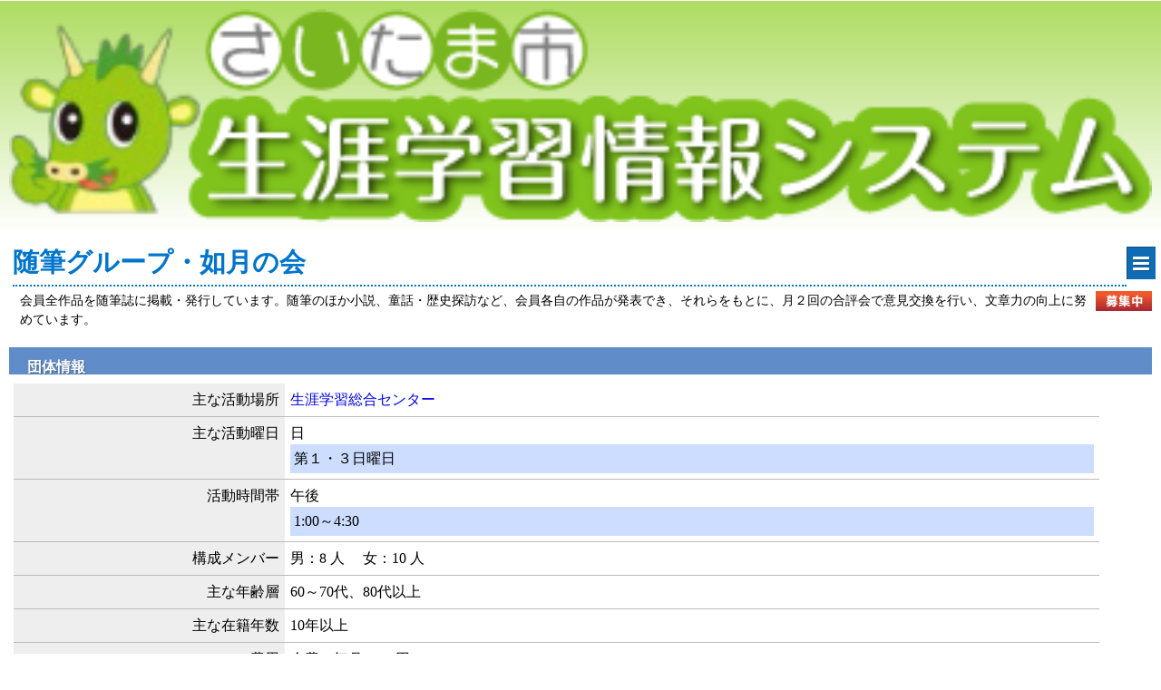

--- FILE ---
content_type: text/html; charset=utf-8
request_url: https://gakushu.city.saitama.jp/sp/search/searchdtl.aspx?stdycd=45955&knd=8&ht=1&pageSiz=10&pageNum=1&ordtyp=0&skbn=0&
body_size: 11564
content:

<!DOCTYPE html>
<html lang="ja">
<head>
    <meta charset="Shift_JIS" />
    <meta http-equiv="X-UA-Compatible" content="IE=edge,chrome=1" />
    <meta name="viewport" content="width=device-width; initial-scale=1.0,maximum-scale=1.0,user-scalable=no" />
    <title>随筆グループ・如月の会|さいたま市生涯学習情報システム </title>
    <meta name="keywords" content="" />
    <meta name="description" content="" />
    <link rel="stylesheet" href="../design/common/css/html5-doctor-reset-stylesheet.min.css" />
    <link rel="stylesheet" href="../design/common/css/font-awesome.min.css" />
    <link rel="stylesheet" href="../design/common/css/format.css" />
    <link rel="stylesheet" href="../design/common/css/igc.css" />
    <link rel="stylesheet" href="../design/common/css/search.css" />
    <script src="../design/common/js/jquery-3.7.1.min.js"></script>
    <script src="../design/common/js/saitama-LLL.js"></script>

    <link rel="stylesheet" href="../../design/common/js/ui/jquery-ui.base.css" />
    <script src="../../design/common/js/ui/jquery-ui.js"></script>
    <script src="../../design/common/js/ui/jquery.ui.datepicker-ja.min.js" charset="UTF-8"></script>
    
    <noscript>本サイトを利用される際はJavaScriptが有効になるよう設定してお使いください.</noscript>
</head>
<body>
    
<header>
	
	<header><h1><a href="https://gakushu.city.saitama.jp/sp/" class=""><img src="https://gakushu.city.saitama.jp/design/common/img/logo.png" alt="" width="100%" /></a></h1></header>
</header>

    <article>
        
        
        
<header id="contentsTitle">
    <div class="search">
        <h1>随筆グループ・如月の会</h1>
        <span id="menuOpener"><a href="#spContents"><i class="fa fa-arrow-up fa-lg fa-fw"></i></a><a href="#rightBlock2"><i class="fa fa-bars fa-lg fa-fw"></i></a></span>
    </div>
</header>
<aside id="rightBlock2">
    
<section>
	<h1>学習情報検索</h1>
	<ul class="iconL">
		<li><a href="https://gakushu.city.saitama.jp/sp/search/searchlist.aspx?ht=2" id="allsearch">一括検索</a></li>
		<li><a href="https://gakushu.city.saitama.jp/sp/search/searchlist.aspx?ht=1&knd=1" id="event">講座・イベント</a></li>
		<li><a href="https://gakushu.city.saitama.jp/sp/search/searchlist.aspx?ht=1&knd=8" id="dantai">団体</a></li>
		<li><a href="https://gakushu.city.saitama.jp/sp/search/searchcnd.aspx?knd=12&ht=1" id="jinzaibank">人材バンク</a></li>
		<li><a href="https://gakushu.city.saitama.jp/sp/search/searchlist.aspx?ht=3" id="moushikomi">申込募集中の講座・イベント</a></li>
		<li><a href="https://gakushu.city.saitama.jp/sp/search/searchlist.aspx?ht=5" id="moushikomi">出前講座</a></li>
	</ul>
</section>
<section>
	<h1>インターネット講座申込</h1>
	<ul class="iconL">
		<li><a href="https://gakushu.city.saitama.jp/sp/search/searchlist.aspx?ht=4" id="moushikomi">インターネット申込募集中の講座・イベント</a></li>
		<li><a href="https://gakushu.city.saitama.jp/sp/mypage/MyPage.aspx" id="login">ログイン</a></li>
	</ul>
</section>

    
</aside>
<article id="spContents">
    
    <div class="status"><img src="../../design/search/img/status_rct.png" alt="" width="62" height="22" /></div>
    <section id="detail">
        <section>
            
            <p>
                会員全作品を随筆誌に掲載・発行しています。随筆のほか小説、童話・歴史探訪など、会員各自の作品が発表でき、それらをもとに、月２回の合評会で意見交換を行い、文章力の向上に努めています。
            </p>
        </section>
        <section>
            <h1 class="sectionTitle">団体情報</h1>
            <table class="tb-dat">
                
                <tr>
                    <th>主な活動場所</th>
                    <td>
                        <a href="https://www.city.saitama.lg.jp/008/018/p033445.html" target="_blank">生涯学習総合センター</a>
                            
                    </td>
                </tr>
                
                <tr>
                    <th>主な活動曜日</th>
                    <td>
                        日
                        <p class="atc">第１・３日曜日<p>
                    </td>
                </tr>
                
                <tr>
                    <th>活動時間帯</th>
                    <td>午後
                        <div class="atc">1:00～4:30</div>
                    </td>
                </tr>
                
                <tr>
                    <th>構成メンバー</th>
                    <td>
                        
                        男：8 人&nbsp;&nbsp;&nbsp;&nbsp;
                        
                        女：10 人
                        
                    </td>
                </tr>
                
                <tr>
                    <th>主な年齢層</th>
                    <td>60～70代、80代以上</td>
                </tr>
                
                <tr>
                    <th>主な在籍年数</th>
                    <td>10年以上</td>
                </tr>
                
                <tr>
                    <th>費用</th>
                    <td>会費：毎月2,000円</td>
                </tr>
                
                <tr>
                    <th>入会条件</th>
                    <td>なし</td>
                </tr>
                
            </table>
        </section>

        <section>
            <h1 class="sectionTitle">発信情報</h1>
            <p>指導者を特に持たず、月２回の合評会のほか、郊外学習、歴史探訪や懇親を深める行事も実施しています。</p>
        </section>

    </section>
    <section id="resultList">
        
         <p>団体の連絡先の記載がない場合には、主な活動場所の施設にお問い合わせください。</p>
        <div class="pageNavi">
            <ul class="pager">
                <li><a id="stdy08_linkPrev" href="searchdtl.aspx?knd=8&amp;ht=1&amp;pageSiz=10&amp;pageNum=1&amp;ordtyp=0&amp;skbn=0&amp;&amp;stdycd=46063">&#9664;<span>前の団体・サークル</span></a></li>
                <li><a id="stdy08_linkNext" href="searchdtl.aspx?knd=8&amp;ht=1&amp;pageSiz=10&amp;pageNum=1&amp;ordtyp=0&amp;skbn=0&amp;&amp;stdycd=45950"><span>次の団体・サークル</span>&#9654;</a></li>
                <li><a id="stdy08_linkBack" href="searchlist.aspx?knd=8&amp;ht=1&amp;pageSiz=10&amp;pageNum=1&amp;ordtyp=0&amp;skbn=0&amp;">&#9664;&#9664;<span>一覧に戻る</span></a></li>
            </ul>
            
        </div>
    </section>
</article>

        
        <form name="dtl_pg" method="post" action="./searchdtl.aspx?stdycd=45955&amp;knd=8&amp;ht=1&amp;pageSiz=10&amp;pageNum=1&amp;ordtyp=0&amp;skbn=0&amp;" id="dtl_pg">
<div>
<input type="hidden" name="__VIEWSTATE" id="__VIEWSTATE" value="R5J9XpWzLrmB4wdcdw36Er41TlP/99WvLoWvpijYGOvFvxFz6edvrMCZ0gvfz6SHR1/nWLWPvP6s6uO1UZmb/TD2r2ekPtqCvoAO1v9GQpODx5i16kExIm7qy6uskAxTJ9FHmxooD/tkn9w/RiAMHrd+Phs7UQOvY78Fn7TbQamOUtpdkXWWA631cm/IV5KvxLH6dto1TD7mpaCjdxxw7jWb1dVvmwM5BqjRN2IqmnT7QSbcoRJfXvWmbTOq65ydUSFmDxiyTHXmOlrvEfYdsMNvlxVQy6SUsgMFFjFZqdSkOI4fKnBN/ePJwifniXegPOvxNykLnj0xl4kaceGMv4qVgT+HIIZhvM7qpbbvoG5R+c57fiiguqGTqAJMeRxGAOguZbRLX4NBQBizO1ws4bEiYrdVpxTqntmjgwvk3GhHiCszRtGQqXx+OM7OQH4/FNV6GboA38S6ru64QDOKRcQGDAmBV81SnHVWp0x8wbvyQ0giQKGEhwv1EM0/ArgzF7xlrZtPNcyT+qZJ68Lo8JRva/Bg1X4giR+kClwf8wkuwwJadFRZ7eORA2QJEARZbYnBUg1uMaJ/8jy6y/hlPnYzu6yrzItvtoG7j2KROs9it7J5VMa7+5OeZ47eJNp/j5hbM6eLdUWblzdEAuRzZlvSi3/715i/Hth8/YCmgEVK9qhhu4bcjrHjzUanuXjbLv84aAEhwYPm158CNm/KvwkORRfVtZ7aZ2T+K6TfnIAAyJVp/K5Z2YCTH8IDWtMsutF2GRMsIEu3Xl/ge0axW0QKJ+zFOgpRCwZC7hiSKF2slRmuOYMhmYyld4UZRZpHTMJIoAA/YEnMVWNQG3b8xsr9w2PiRAXFinZq2K5UYtNueWDix8fzIvA/tzaUsF9B/qR2fRnllZ9/3lHymDP/YIISuTRjJ2qacRXtGOcWJICOCzRbuOCM853woN8izJnDPxVsqBCSw8K+WPJOmCMgjkvpdx+vpKh9pARU0LVqFD7f2AbWR4T3flRVyHNpgPZrf9eMF6sOLUX++loGmlbMlJnnz07Nm7Fga0wDZf+x+X8hI9wiojF2SymJIERxUgA85QxUksrYXPSDFHlISQ3G3j0F/TdkFDqNfDKfXKc5/a7Ke5EVGs07tCTf61mYtVG7/ro354wgmS3qvKxr7GxCf3aig7KCUH/B09REFTwc64o8M+giiNZTNSWIS2hFTM56CrN2EuyqHCrYM5UsUF6JmiCc1iezdybk0ZM8j4flhJei86AGOYK3Lu6vZsDoC0HcY9ITZMxGdwfHmBPM15EoJcTnwEesPhq0TGoBcF1MHBvPGoke1bsXRccwNm2coOD1L9KxKoKaHghBi5+8a/Pnx8KNrlEXtaEfP9A3xOiPauK4gA1noA3ILLzRnm117x3BgFA2qC/k2pYkKie2ot/sBlBdOOONRv6WeB4keQ13WIq5cZmkQxuCjHqW2TSeiTOETaU+FBHzwOWBhCCqAp9Wk6kdfjSr69/PjTZCDEb+7TcNjy7p95WpT7ntrbUpRjmW+byRoj2t48I/jM75ufSdcZ6+Y8ldcP/gD6MjW0c9MeFF+eFwMWtHOGtvrtJ9O1Og52turUy6yseXHFBLr0dMhA9+C2LJVRD0jyRw1Dc87SOJZUo4QIMp9qjL7QJ0Fv/[base64]/xxYgOrLDjsXAaslJ85S5xZNJTUvP50aYaWsI4PrpTdIxAHlJj7zZmdffHudoK7m+XVf6Pxu8aXfI+nEEmzNS+QlrjkS0ahXAdN+cGxtdJ/KBLw22p7Fh+xKWn77E7J89CngRu+fWBjP/P36" />
</div>

<script type="text/javascript">
//<![CDATA[
var theForm = document.forms['dtl_pg'];
if (!theForm) {
    theForm = document.dtl_pg;
}
function __doPostBack(eventTarget, eventArgument) {
    if (!theForm.onsubmit || (theForm.onsubmit() != false)) {
        theForm.__EVENTTARGET.value = eventTarget;
        theForm.__EVENTARGUMENT.value = eventArgument;
        theForm.submit();
    }
}
//]]>
</script>


<script src="/sp/WebResource.axd?d=pynGkmcFUV13He1Qd6_TZNb7sEPDqxXmBvd08K_E1wcm7TwGX31stnjcUTANF9MhLktCms_4O6n8PJpBQoeJMw2&amp;t=638901860248157332" type="text/javascript"></script>

<div>

	<input type="hidden" name="__VIEWSTATEGENERATOR" id="__VIEWSTATEGENERATOR" value="05A988AD" />
	<input type="hidden" name="__SCROLLPOSITIONX" id="__SCROLLPOSITIONX" value="0" />
	<input type="hidden" name="__SCROLLPOSITIONY" id="__SCROLLPOSITIONY" value="0" />
	<input type="hidden" name="__EVENTTARGET" id="__EVENTTARGET" value="" />
	<input type="hidden" name="__EVENTARGUMENT" id="__EVENTARGUMENT" value="" />
</div>
            
        

<script type="text/javascript">
//<![CDATA[

theForm.oldSubmit = theForm.submit;
theForm.submit = WebForm_SaveScrollPositionSubmit;

theForm.oldOnSubmit = theForm.onsubmit;
theForm.onsubmit = WebForm_SaveScrollPositionOnSubmit;
//]]>
</script>
</form>
    </article>
    
<footer>
		<img src="../design/common/img/saitamaLogo.png" alt="" width="157" height="34" />
		<p id="address">〒330-9588 さいたま市浦和区常盤六丁目4番4号<br />教育委員会事務局／生涯学習部／生涯学習振興課<br />電話：048-829-1704　FAX：048-829-1989</p>
		<p id="copyright">Copyright &copy; 2015 Saitama City. All rights reserved.</p>
</footer>

<!-- Google tag (gtag.js) -->
<script async src="https://www.googletagmanager.com/gtag/js?id=G-VE8TGB8820"></script>
<script>
  window.dataLayer = window.dataLayer || [];
  function gtag(){dataLayer.push(arguments);}
  gtag('js', new Date());

  gtag('config', 'G-VE8TGB8820');
</script>

<script>]
  (function(i,s,o,g,r,a,m){i['GoogleAnalyticsObject']=r;i[r]=i[r]||function(){
  (i[r].q=i[r].q||[]).push(arguments)},i[r].l=1*new Date();a=s.createElement(o),
  m=s.getElementsByTagName(o)[0];a.async=1;a.src=g;m.parentNode.insertBefore(a,m)
  })(window,document,'script','//www.google-analytics.com/analytics.js','ga');

  ga('create', 'UA-58773040-1', 'auto');
  ga('send', 'pageview');

</script>

</body>
</html>


--- FILE ---
content_type: text/css
request_url: https://gakushu.city.saitama.jp/sp/design/common/css/format.css
body_size: 11865
content:
@charset "shift_jis";
/******************************************************************************
 * TOP PAGE STYLES
******************************************************************************/

body>header {
	padding: 10px;
    margin-bottom: 5px;
    background: -webkit-gradient(linear, left top, left bottom, color-stop(0%,#AEDC61), color-stop(100%,#FFFFFF));
    background: -webkit-linear-gradient(top, #AEDC61 0%,#FFFFFF 100%);
    background: linear-gradient(to bottom, #AEDC61 0%,#FFFFFF 100%);
}
body>article {
	padding: 0 10px;
}
body>article a {
	text-decoration: none;
}
body>footer {
    text-align: center;
    padding: 10px 0;
    margin: 10 auto;
    border-top: 1px solid #666;
    background: #EEE;
    clear: both;
}
body>footer>* {
    clear: both;
}
body>footer>#address {
    font-size: 12px;
    line-height: 1.2;
}
body>footer>#copyright {
    font-size: 10px;
}


img {
  vertical-align: bottom;
  max-width: 100%;
}

.flexbox {
	width: 100%;
	display:-webkit-box;
	display:-moz-box;
	display:box;
	display:-webkit-flex;
	display:flex;

	-moz-box-orient:horizontal;
	-webkit-box-orient:horizontal;
	flex-direction:row;

	-ms-flex-wrap:wrap;
	-moz-flex-wrap:wrap;
	-webkit-flex-wrap:wrap;
	flex-wrap:wrap;

	-moz-box-pack:justify;
	-ms-box-pack:justify;
	box-pack:justify;
	flex-pack:justify;
	-webkit-justify-content:flex-start;
	justify-content:flex-start;
}

.flexnone {
	display:block !important;
}

.arrow {
	position: relative;
	padding: 0;
	vertical-align: middle;
}
.arrow::before,
.arrow::after{
	position: absolute;
	top: 0;
	margin: auto;
	content: "";
	vertical-align: middle;
}
.arrows li {
	position: relative;
	padding: 0 0 0 1.2em;
	vertical-align: middle;
}
.arrows li::before,
.arrows li::after{
	position: absolute;
	top: 0;
	margin: auto;
	content: "";
	vertical-align: middle;
}

a.rollover {
	-webkit-transition: 0.3s;
	-moz-transition: 0.3s;
	-o-transition: 0.3s;
	-ms-transition: 0.3s;
	transition: 0.3s;
}
a.rollover:hover {
	opacity:0.8;
	filter: alpha(opacity=80);
	-moz-opacity:0.8;
	-ms-filter: "alpha( opacity=80 )";
	opacity:0.8;
}

/** attention ***************************************************************/

.att_news {
	border: 1px solid #AA1710;
	margin: 20px 0 30px;
}
.att_news h1 {
	/*font-size: 1.375em;22px*/
	font-size: 1.250em;/*20px*/
	color: #fff;
	font-weight: bold;
	background: url(../img/attention_tt.png) no-repeat 15px center #AA1710;
	background-size: 1.2em;
	padding: 12px 20px 10px 2.5em;
}
.att_news_txt {
	padding: 15px 20px 12px;
	line-height: 1.5;
}

/** johoserch ***************************************************************/

.top_johoserch {
	background: #0075CC;
	padding: 12px 20px 20px;
	margin-bottom: 35px;
}
.top_johoserch h1 {
	/*font-size: 1.750em;28px*/
	font-size: 1.500em;/*24px*/
	color: #fff;
	font-weight: bold;
	background: url(../img/joho_kensaku_tt.png) no-repeat 0 center;
	background-size: 2.2em;
	padding: 5px 0px 5px 2.5em;
	margin-bottom: 15px;
}

.top_jos_form {
	background: #B1D4ED;
	padding: 10px 20px;
	margin-bottom: 25px;
	text-align: center;
}
.top_jos_form p {
	font-size: 1.125em;
	margin-bottom: 10px;
}
.top_jos_form input[type=text] {
	width: 90%;
	font-size: 1.250em;
	padding: 5px;
	border:2px solid #0075CC;
	border-radius: 8px;
	margin-bottom: 10px;
}
.top_jos_form input[type=submit] {
	font-size: 1.250em;/*20px*/
	color: #fff;
	font-weight: bold;
	padding: 5px;
	background: url(../../common/img/i-serch01.png) no-repeat 10px center #5B5758;
	border: none;
	border-radius: 8px;
	padding: 3px 10px 3px 42px;
}

.top_jos_btn1.flexbox {
	justify-content: space-between;
	margin-bottom: 15px;
} 
.top_jos_btn1 a {
	position: relative;
	display: inline-block;
	width: 48%;
	color: #0075CC;
	font-weight: bold;
	text-align: center;
	background: #fff;
	border-radius: 8px;
	padding: 8px 0 10px;
}
.top_jos_btn1 a p {
	font-size: 1.125em;/*18px*/
	padding: 10px 10px 0;
}
.j2lantxt p { padding: 2px 10px 0 !important; }
.j2lantxt span { display: block; font-size: 0.773em; margin-top: 5px; }
.top_jos_btn1 i {
	position: absolute;
	height: 36px;
	width: 18px;
	right: 0px;
	bottom: -9px;
	overflow:hidden;
	-webkit-transform:rotate(45deg);
	transform: rotate(45deg);
}
.top_jos_btn1 i::before {
	content: "";
	position: absolute;
	width: 36px;
	height: 36px;
	right: 10px;
	bottom: 0;
	background: #009FDC;
	-webkit-transform:rotate(45deg);
    transform:rotate(45deg);
    border-radius: 8px;
}

.top_jos_btn2 a {
	position: relative;
	display: block;
	color: #0075CC;
	font-size: 1.125em;/*18px*/
	font-weight: bold;
	border-radius: 8px;
	padding: 20px 10px 20px 3.3em;
	margin-bottom: 10px;
	background-size: 2.3em;
}
.top_jos_area { background: url(../img/joho_kensaku05.png) no-repeat 8px center #fff; }
.top_jos_life { background: url(../img/joho_kensaku06.png) no-repeat 8px center #fff; }
.top_jos_sisetsu { background: url(../img/joho_kensaku07.png) no-repeat 8px center #fff; }
.top_jos_btn2 a:hover { text-decoration: none; }
.top_jos_btn2 i {
	position: absolute;
	height: 36px;
	width: 18px;
	right: 0px;
	bottom: -9px;
	overflow:hidden;
	-webkit-transform:rotate(45deg);
	transform: rotate(45deg);
}
.top_jos_btn2 i::before {
	content: "";
	position: absolute;
	width: 36px;
	height: 36px;
	right: 10px;
	bottom: 0;
	background: #009FDC;
	-webkit-transform:rotate(45deg);
    transform:rotate(45deg);
    border-radius: 8px;
}


/** login ***************************************************************/

.top_kouza,
.top_dantai {
	margin-bottom: 25px;
}
.top_kouza h1,
.top_dantai h1 {
	color: #fff;
	/*font-size: 1.313em;21px*/
	font-size: 1.250em;/*20px*/
	font-weight: bold;
	padding: 16px 10px 16px 3.2em;
	margin-bottom: 20px;
}
.top_kouza h1 { background: url(../img/mousikomi_tt.png) no-repeat 10px center #A91A52;background-size: 2.2em; }
.top_dantai h1 { background: url(../img/dantai_tt.png) no-repeat 10px center #008930;background-size: 2.2em; }

.top_kouza h1::before,
.top_dantai h1::before {
	width: 0;
	height: 0;
	top: inherit;
	bottom: -15px;
	left: 0;
	right: 0;
	border-style: solid;
	border-width: 11px 47px 0 47px;
}
.top_kouza h1::before { border-color: #a91a51 transparent transparent transparent; }
.top_dantai h1::before { border-color: #008930 transparent transparent transparent; }

.top_kouza_box,
.top_dantai_box {
	text-align: center;
	padding: 10px 13px 0 13px;
	margin-bottom: 30px;
}
.top_kouza_box { border: 3px solid #A91A52; }
.top_dantai_box { border: 3px solid #008930; }

.top_kouza_box p,
.top_dantai_box p {
	text-align: left;
	line-height: 1.3;
	margin-bottom: 10px;
	text-align: center;
}
.top_kouza_box a,
.top_dantai_box a {
	display: inline-block;
	font-size: 1.188em;/*19px*/
	font-weight: bold;
	min-width: 120px;
	margin: 0 5px 10px;
	padding: 8px 10px;
	border-radius: 8px;
}
.top_kouza_box a { border: 1px solid #a91a51; }
.top_dantai_box a { border: 1px solid #008930; }
.top_kouza_box .add_btn { color: #fff; background: #a91a51; }
.top_kouza_box .login_btn { color: #a91a51; }
.top_dantai_box .add_btn { color: #fff; background: #008930; }
.top_dantai_box .login_btn { color: #008930; }
.top_logins a:hover { text-decoration: none; }

.top_yoyaku a {
	position: relative;
	text-align: center;
	display: block;
	background: #0075CC;
	padding: 17px 20px;
	border-radius: 8px;
	overflow: hidden;
	margin-bottom: 25px;
}
.top_yoyaku img {
	float: left;
	width: 100px;
	height: auto;
	margin-right: 15px;
}
.top_yoyaku p {
	color: #fff;
	font-size: 1.125em;/*18px*/
	line-height: 1.4;
	font-weight: bold;
	margin: 25px 0 0 0;
}
.top_yoyaku i {
	position: absolute;
	height: 36px;
	width: 18px;
	right: 0px;
	bottom: -9px;
	overflow:hidden;
	-webkit-transform:rotate(45deg);
	transform: rotate(45deg);
}
.top_yoyaku i::before {
	content: "";
	position: absolute;
	width: 36px;
	height: 36px;
	right: 10px;
	bottom: 0;
	background: #fff;
	-webkit-transform:rotate(45deg);
    transform:rotate(45deg);
    border-radius: 8px;
}


/** pickup ***************************************************************/

.top_pickup {
	border: 2px solid #0075CC;
	border-radius: 8px;
	margin-bottom: 40px;
}
.top_pickup h1 {
	/*font-size: 1.375em;22px*/
	font-size: 1.250em;/*20px*/
	color: #0075CC;
	font-weight: bold;
	background: url(../img/pickup_tt.png) no-repeat 12px center #E7F0F6;
	background-size: 1.8em;
	border-bottom: 2px dotted #0075CC;
	padding: 15px 15px 13px 2.9em;
	border-radius: 8px 8px 0 0;
}

.top_pickup_box {
	clear: both;
	overflow: hidden;
	padding: 20px 20px;
}
.top_pickup_box a {
	color: #4A2F88;
}
.top_pickup_box figure {
	max-width: 140px;
	float: left;
	margin: 0 30px 5px 0;
}
.top_pickup_box h2 {
	font-weight: normal;
	margin-bottom: 20px;
	font-weight: bold;
	line-height: 1.5;
}
.top_pickup_txt p {
	margin-bottom: 20px;
	line-height: 1.5;
}

.bx-wrapper { box-shadow: inherit !important; margin-bottom: 0 !important; }
.bx-viewport { margin-bottom: 15px;}
.bx-wrapper .bx-pager {
	position: relative !important;
	display: inline-block !important;
	text-align: right !important;
	padding-top: 0 !important;
	bottom: inherit !important;
}
.bx-wrapper .bx-pager-item {
	font-size: 1em !important;
	line-height: 1.0 !important;
}
.bx-wrapper .bx-pager.bx-default-pager a {
	text-indent: inherit !important;
	display: inline-block !important;
	background: #E3E3E3 !important;
	
	color: #000;
	text-align: center;
	font-size: 1em !important;
	
	border-radius: inherit !important;
	padding: 10px 12px;
	margin: 0 2px 5px !important;
	border: 1px solid #000;
}
.bx-wrapper .bx-pager.bx-default-pager a:hover, .bx-wrapper .bx-pager.bx-default-pager a.active, .bx-wrapper .bx-pager.bx-default-pager a:focus {
	color: #fff;
	background: #0075CC !important;
	border: 110px 15px;
}

span.top_pickup_btn { display: block; text-align: right;}
span.top_pickup_btn a {
	display: inline-block;
	color: #fff;
	background: #0075CC;
	border: 1px solid #0075CC;
	padding: 7px 8px;
	margin-right: 7px;
}


/** joho other ***************************************************************/

.top_johoother h1 {
	color: #008930;
	/*font-size: 1.625em;26px*/
	font-size: 1.250em;/*20px*/
	font-weight: bold;
	background: url(../img/sisaku_joho_tt.png) no-repeat 12px center;
	background-size: 1.8em;
	border-top: 1px solid #008930;
	border-bottom: 1px dotted #008930;
	padding: 16px 10px 16px 2.9em;
	margin-bottom: 20px;
}

.top_johoother div {
	margin-bottom: 80px;
}
.top_johoother div a {
	position: relative;
	display: block;
	font-size: 1.125em;
	color: #fff;
	text-align: center;
	font-weight: bold;
	background: #008930;
	padding: 10px 10px 10px;
	margin-bottom: 8px;
}
.top_johoother .smalltxt {
	font-size: 0.692em;
}
.top_johoother div a::before {
	width: 0;
	height: 0;
	right: 3px;
	top: inherit;
	bottom: 3px;
	border-style: solid;
	border-width: 0 0 10px 10px;
	border-color: transparent transparent #fff transparent;
}

/** koukoku banner ***************************************************************/

.koukoku_banner {
	margin-bottom: 70px;
	text-align: center;
}
.koukoku_banner ul {
	list-style-type: none;
	justify-content: space-between;
	margin-bottom: 30px;
}
.koukoku_banner ul li {
	width: 49%;
	margin-bottom: 5px;
}
.koukoku_banner p {
	text-align: center;
	line-height: 1.5;
}


/******************************************************************************
 * 
******************************************************************************/

/* 202504 講座詳細ページ内のリンク用スタイル */
.urltext a {
	color: #00F;
	text-decoration: underline;
}
.urltext a:hover {
	color: #092;
	text-decoration: underline;
}


--- FILE ---
content_type: text/css
request_url: https://gakushu.city.saitama.jp/sp/design/common/css/igc.css
body_size: 6859
content:
@charset "shift_jis";
/******************************************************************************
 * IGC
******************************************************************************/

/******************************************************************************
 * タイトルスタイル
******************************************************************************/
article>h1#contentsTitle {
	min-height: 32px;
	height: auto;
	padding-top: 12px;
	padding-bottom: 12px;
	padding-left: 20px;
	padding:3px 0px;
	margin-bottom: 20px;
	background: url(img/tit_bg.png) no-repeat right top;
}
article>h1#contentsTitle>span {
	display:block;
	font-size: 20px;
	color: #FFF;
	padding-right:130px;
	border-top:1px solid #fff;
	border-bottom:1px solid #fff;
	padding:6px 130px 6px 20px;
}
/*
article>h1#contentsTitle.normal {background: url(img/tit_bg.png) repeat-y right top;}
article>h1#contentsTitle.all    {background: url(img/tit_bg_all.png) repeat-y right top;}
article>h1#contentsTitle.kouza  {background: url(img/tit_bg_kouza.png) repeat-y right top;}
article>h1#contentsTitle.dantai {background: url(img/tit_bg_dantai.png) repeat-y right top #0F6CB4;}
article>h1#contentsTitle.jinzai {background: url(img/tit_bg_jinzai.png) repeat-y right top;}
*/
article>form>header#contentsTitle {
	color: #FFF;
	padding:2px 0;
	margin-bottom: 20px;
	background: #0F6CB4;
}
article>form>header#contentsTitle>div {
	width: 100%;
	padding: 4px;
	border-top: 1px solid #FFF;
	border-bottom: 1px solid #FFF;
	display: table;
}
article>form>header#contentsTitle>div>* {
	vertical-align: middle;
	display: table-cell;
}
article>form>header#contentsTitle>div>*:last-child {
	width: 32px;
}
article>form>header#contentsTitle>div>*:last-child>a {
	color: #0F6CB4;
	text-shadow: 1px 1px 1px rgba(0,0,0,0.3);
	vertical-align: middle;
	width: 28px;
	height: 28px;
	border-radius: 14px;
	box-shadow: 1px 1px 1px rgba(0,0,0,0.3) inset;
	background: #FFF;
	display: table-cell;
}

#spContents>div.status {
	margin-left: 10px;
	float: right;}
#spContents > div.status img {
    vertical-align:top;
}
#spContents>#resultList>div.linklist
{
	text-align:right;
	font-size:0.8em;
}
#spContents>#resultList>div.linklist>span
{
	color:#0F6CB4;
	font-weight:bold;
}

#detail .tb-dat
{
	width:95%;
	margin-left:5px;
}
#detail .tb-dat td,
#detail .tb-dat th
{
	border-bottom : 1px solid #bbb;
	padding:0.4em;
	margin:1px;
	line-height:1.5em;
}
#detail .tb-dat th
{
	background-color:#EEEEEE;
	text-align:right;
	width:25%;
	font-weight:normal;
}
#detail .tb-dat td>.atc
{
	padding: 4px;
	background: #CDF;
}

/*-------------------------------------
table
-------------------------------------*/
table.tb-conslt {
	margin:0 auto 10px auto;
	border-collapse:separate;
	border-spacing:2px;
}
table.tb-conslt th,
table.tb-conslt td {
	padding:5px 10px;
	vertical-align:top;
}
table.tb-conslt th {
	background-color:#0F6CB4;
	color:#FFF;
	font-weight:bold;
	text-align:center;
	white-space:nowrap;
}
table.tb-conslt td {
	background-color:#EEEEEE;
}
table.tb-conslt .bg1 td,
table.tb-conslt td.bg1 {
	background-color:#F8F4CA;
}
table.tb-conslt .bg2 td,
table.tb-conslt td.bg2 {
	background-color:#F6F0B6;
}

.titBlue, .titGreen, .titOrange {
    color: #FFF;
    height: 22px;
    padding-top: 8px;
    padding-left: 20px;
    border-radius: 0 20px 0 0;
    clear: both;
}
.titGreen {
    background: #2A3;
}
.textBodyGray,
.textBodyWhite,
.textBodyOrange {
    line-height: 1.5;
    padding: 10px;
    clear: both;
}
.brdGreen {
    border: 2px solid #2A3;
    border-top: none;
}

/******************************************************************************
 * コンテンツブロックレイアウト
******************************************************************************/
#rightBlock2 {
    padding: 10px;
    margin-bottom: 40px;
    background: #EEE;
    border: 1px solid #AAA;
    display: none;
}
rightBlock2 {
}

#rightBlock2 > * {
    margin-bottom: 20px;
}

#rightBlock2 > section > h1 {
    padding-bottom: 6px;
    padding-left: 18px;
    margin-bottom: 10px;
    border-bottom: 1px solid #888;
    background: url(img/mrk_basic.png) no-repeat 0 0;
}

#rightBlock2 > section > ul.iconL {
    list-style: none;
}

#rightBlock2 > section > ul.iconL > li {
    margin-bottom: 10px;
}

#rightBlock2 > section > ul.iconL > li > a {
    height: 34px;
    padding-top: 20px;
    padding-left: 70px;
    display: block;
}

#rightBlock2 > section > ul.iconL > li > a#allsearch {
    background: url(img/listBg_allsearch.png) no-repeat 0 center;
}

#rightBlock2 > section > ul.iconL > li > a#event {
    background: url(img/listBg_event.png) no-repeat 0 center;
}

#rightBlock2 > section > ul.iconL > li > a#dantai {
    background: url(img/listBg_dantai.png) no-repeat 0 center;
}

#rightBlock2 > section > ul.iconL > li > a#jinzaibank {
    background: url(img/listBg_jinzaibank.png) no-repeat 0 center;
}

#rightBlock2 > section > ul.iconL > li > a#moushikomi {
    background: url(img/listBg_moushikomi.png) no-repeat 0 center;
}

#rightBlock2 > section > ul.iconL > li > a#login {
    background: url(img/listBg_login.png) no-repeat 0 center;
}

#rightBlock2 > section > ul.links {
    padding-left: 1.5em;
}

#rightBlock2 > section > ul.links > li {
    margin-bottom: 0.5em;
}
article > header#contentsTitle > div {
    width: 100%;
    padding: 4px;
    border-top: 1px solid #FFF;
    border-bottom: 1px solid #FFF;
    display: table;
}

article > header#contentsTitle > div > * {
    vertical-align: middle;
    display: table-cell;
}

article > header#contentsTitle > div > *:last-child {
    width: 32px;
}

article > header#contentsTitle > div > *:last-child > a {
    color: #FFF;
    text-shadow: 1px 1px 1px rgba(0,0,0,0.3);
    vertical-align: middle;
    width: 36px;
    height: 36px;
    /*border-radius: 14px;*/
    box-shadow: 1px 1px 1px rgba(0,0,0,0.3) inset;
    display: table-cell;
    text-align: center;
}
article > header#contentsTitle > div.search > *:last-child > a {
    background: #0F6CB4;
}

article > header#contentsTitle > div.news > *:last-child > a {
    background: #006600;
}

.photo-box {
    float: left;
    text-align: center;
    width: 100%;
    margin-top: 20px;
    margin-bottom: 15px;
}

.photo-box img {
    border: none;
    width: 100%;
    margin-bottom: 10px;
}

.photo-box-anouce {
    margin: 20px 0 0px 0;
    text-align: center;
    font-size: 95%;
    background: #efefef;
    padding: 0.7em;
}

/*.movie-box {
    position: relative;
    padding-bottom: 56.25%; /*アスペクト比 16:9の場合の縦幅*/
/*   height: 0;
    overflow: hidden;
    margin: 20px 0;
}

.movie-box iframe {
    position: absolute;
    top: 0;
    left: 0;
    width: 100%;
    height: 100%;
}
*/
.movie-box {
    margin: 20px 0;
}

.movie-box iframe {
    width: 100%;
    margin-bottom: 20px;
}

--- FILE ---
content_type: text/css
request_url: https://gakushu.city.saitama.jp/sp/design/common/css/search.css
body_size: 11326
content:
@charset "shift_jis";
/******************************************************************************
 * SEARCH
******************************************************************************/

/** ADVANCE SEARCH ***********************************************************/
#advSearch {}
#advSearch section {
	margin-bottom: 20px;
}

#advSearch section>p {
	padding: 10px;
	margin-bottom: 10px;
	border: 1px solid #888;
	background: #EEE;
}
#advSearch section>p.txt {
	font-size: 14px;
	padding: 0;
	/*margin-left: 20px;*/
	margin-bottom: 10px;
	border: none;
	background: none;
}
#advSearch section input[name="keyword"] {
	width: 98%;
}
#advSearch section ul.areakey {
	list-style: none;
	height: 158px;
}
#advSearch section ul.areakey>li {
	width: 196px;
	height: 24px;
	padding-top: 6px;
	margin-right: 10px;
	margin-bottom: 10px;
	border: 1px solid #888;
	background: #EEE;
	display: table;
	float: left;
}
#advSearch section ul.areakey>li.e3 {margin-right: 0;}
#advSearch section ul.areakey>li>* {display: table-cell;}
#advSearch section ul.areakey>li>label {
	width: 100px;
}
#advSearch section ul.areakey>li>a {
	color: #07B;
	font-size: 12px;
	margin-left: 20px;
}

/** AREA PULLDOWN MENU **/
div#areaSelect {
	width: 100%;
	clear: both;
}
div#areaSelect * {font-weight: normal;}
div#areaSelect {
	vertical-align: top;
	padding-right: 10px;
	padding-bottom: 10px;
}
div#areaSelect>ul {
	border: 1px solid #888;
	font-size:14px;
}
div#areaSelect>ul ul {
	display: none;
}

div#areaSelect li {
	list-style: none;
	border-top: 1px solid #888;
	background: #EEE;
}
div#areaSelect>ul>li {
	border-top: none;
	background: #DDD;
}

div#areaSelect li>b,
div#areaSelect li>label {
	padding: 14px 40px 12px 10px;
	display: block;
}
table#areaSelect li>b {}
table#areaSelect li>label {
	font-size: 14px;
	background:#fff;
	/*padding-left: 20px;*/
}
.acHide{background: url(img/acHide.png) no-repeat 95% center;}
.acShow{background: url(img/acShow.png) no-repeat 95% center;}

#calendar1,
#calendar2,
#calendar3,
#calendar4 {
	width: 120px;
}

#advSearch div.categoryBox {
	width: 100%;
	padding-bottom: 20px;
	margin-right: 10px;
	margin-bottom: 10px;
	border: 1px solid #888;
	background: #EEE;
	float: left;
}

/*#advSearch div.hi1 {height: 514px;}*//*484+30*/
/*#advSearch div.hi2 {height: 469px;}*//*439+30*/
/*#advSearch div.hi3 {margin-bottom: 20px;}*//*78+30*//*height: 108px;*/
/*#advSearch div.e3 {margin-right: 0;}*/

#advSearch div.categoryBox>h2 {
	padding: 8px 0px 6px 18px;
	margin: 0 6px;
	border-bottom: 1px solid #888;
	background: url(img/mrk_basic.png) no-repeat 0 8px;
}
#advSearch div.categoryBox>ul {
	font-size: 15px;
	list-style: none;
	padding: 4px;
}
#advSearch div.categoryBox>ul>li {
	width: 100%;
	height: 30px;
	/*margin-left: 20px;*/
	margin-bottom: 4px;
	border-bottom: 1px solid #CCC;
	display: table;
}
#advSearch div.categoryBox>ul>li>* {
	/*text-indent: -20px;*/
	vertical-align: middle;
	display: table-cell;
}

#advSearch div.categoryBox>p.sw {
	text-align: center;
	margin-top: 10px;
}
#advSearch div.categoryBox>p.sw>a {
	color: #07B;
	font-size: 14px;
	margin: 0 1.0em;
}

#resultList {}
#resultList>* {margin-bottom: 10px;}
.resultANDpage {
	width: 100%;
	display: table;
}
.resultANDpage>* {
	display: table-cell;
}
.resultANDpage>*:last-child {
	text-align: right;
}
#resultList p.resultCount {
	font-size: 12px;
}
#resultList p.resultCount>b {
	font-size: 14px;
	color: #D00;
}
#resultList ul.pager {
	font-size: 12px;
	width: 100%;
	margin-top: 10px;
	border-radius: 4px;
	background: #BDE;
	display: table;
}
#resultList ul.pager>li {
	text-align: center;
	width: 12.5%;
	display: table-cell;
}
#resultList ul.pager>li>a {
	color: #0F76BB;
	padding: 8px 0;
	margin: 2px;
	border: 1px solid #FFF;
	border-radius: 4px;
	display: block;
}
#resultList ul.pager a>span {color: #000;}
/** LIST TAB **/
#resultList>ul#searchTab {/*615px*/
	list-style: none;
	width: 100%;
	/*border-bottom: 4px solid #0F76BB;*/
	border-bottom: 6px solid #BDE;
	display: table;
}

#resultList>ul#searchTab>li {
	font-size: 12px;
	line-height: 1.2;
	width: 33%;
	display: table-cell;
}
#resultList>ul#searchTab>li.crr {
	/*border-color: #0F76BB;*/
}

#resultList>ul#searchTab>li>a {
	height: 35px;
	padding: 10px 5px 0;
	margin: 0 1px;
	display: block;
	border:1px solid #ddd;
	border-bottom: none;
	border-radius: 10px 20px 0 0;
	background: #EEE;
	background-size: 50%;
}
#resultList>ul#searchTab>li.crr>a {
	background-color: #BDE;
	border: 1px solid #BDE;
	border-bottom: none;
}
/*
#resultList>ul#searchTab>li>a#eventTab {background-image: url(img/listBg_eventTab.png);}
#resultList>ul#searchTab>li>a#dantaiTab {background-image: url(img/listBg_dantaiTab.png);}
#resultList>ul#searchTab>li>a#jinzaibankTab {background-image: url(img/listBg_jinzaibankTab.png);}
*/
/** LIST VIEW **/
#resultList section.result {
	font-size: 14px;
	width: 100%;
	/*min-height: 98px;*/
	padding-bottom: 10px;
	border-bottom: 1px solid #7AD;
	display: table;
}
#resultList section.result>* {
	vertical-align: top;
	display: table-cell;
}
#resultList section.result>dl {
}
#resultList section.result>dl>dt {
	font-weight: bold;
	padding-left: 16px;
	background: url(img/mrk_evetit.png) no-repeat 0 4px;
}
#resultList section.result>dl>dt>a,
#resultList section.result>dl>dt>span {
	color: #0F76BB;
	/*height: 22px;*/
	padding: 4px 0;
	display: block;
	font-size:110%;
}
#resultList section.result>dl>dd {
	font-size: 12px;
	line-height: 1.5;
}
#resultList section.result>dl>dt>span {color: #D00;}
#resultList section.result>dl>dd>.atc {
	padding: 2px;
	background: #CDF;
}

#resultList section.result>div {
	width: 110px;
}
#resultList section.result>div>* {
	float: right;
}
#resultList section.result>div>div.status {width: 62px;}
#resultList section.result > div > div.status > img,
#resultList section.result > div > div.status > a >img {
    vertical-align: middle;
    margin-bottom: 4px;
}
#resultList section.result>div>figure {width: 100px;}


/** DETAIL VIEW **/
#spContents>p.txt {
	line-height: 1.5;
	margin-bottom: 10px;
}
#detail {}
#detail>* {margin-bottom: 20px;}
#detail>section>p {
	font-size: 14px;
	line-height: 1.5;
	padding: 0 12px;
	margin-bottom: 0.5em;
}
#detail>section>p.atc {
	padding: 10px 30px;
	background: #CDF;
}
#detail>section>p img {vertical-align: middle;}

.submitBlock {
	line-height: 1.5;
	text-align: center;
	min-height: 10px;
	padding: 10px;
	border-radius: 10px;
	background: #CDF;
	clear: both;
}
.submitBlock img {vertical-align: -8px;}

h1.sectionTitle {
    color: #FFF;
    text-shadow: 1px 1px 1px rgba(0,0,0,0.3);
    padding-top: 14px;
    padding-left: 20px;
    padding-right: 10px;
    padding-bottom: 0px;
    margin-bottom: 10px;
    background: #608DC9;
    /* background: url(img/tit_section.png) no-repeat left top;*/
    clear: both;
}

h1.sectionTitle:after {
    /*content: url(img/tit_section_after.png);*/
    display: block;
    height: 10px;
    margin-left: -20px;
}


article > header#contentsTitle  h1{
    color: #0075CC;
    font-size: 1.813em; /*29px*/
    font-weight: bold;
    border-bottom: 2px dotted #0075CC;
    padding: 10px 0;
    margin-bottom: 20px;
}

/***** side serch ********/
#searchContents {
    padding: 1.3em;
    border: 1px solid #0075CC;
    margin: 0 0 2em 0;
}
.s_serchbox1 {
    border: 1px solid #0075CC;
    margin-bottom: 10px;
}

    .s_serchbox1 h1 {
        color: #fff;
        font-size: 1.188em; /*19px*/
        padding: 10px 10px 12px 45px;
        margin-bottom: 10px;
    }

.s_calender h1 {
    background: url(../../common/img/i-s-calender.png) no-repeat 3px center #0075CC;
}

.s_area h1 {
    background: url(../../common/img/i-s-area.png) no-repeat 3px center #0075CC;
}

.s_life h1 {
    background: url(../../common/img/i-s-life.png) no-repeat 3px center #0075CC;
}

.s_sisetsu h1 {
    background: url(../../common/img/i-s-sisetsu.png) no-repeat 3px center #0075CC;
}

.s_serchbox1 h1.s_shidden {
    cursor: pointer;
    position: relative;
}

    .s_serchbox1 h1.s_shidden::before,
    .s_serchbox1 h1.s_shidden::after {
        position: absolute;
        top: 12px;
        right: 10px;
        margin: auto;
        vertical-align: middle;
        font-weight: normal;
        font-size: 15px;
    }

    .s_serchbox1 h1.s_shidden::before {
        content: "非表示";
    }

    .s_serchbox1 h1.s_shidden.active::before {
        content: "表示";
    }

.s_serchbox1 .ipu_box {
    display: block;
    padding: 0;
}


.s_serchbox1 .ipu_box {
    padding: 0 10px 15px;
}

.cl3 label {
    display: inline-block;
    padding: 3px 0 3px 0;
    width: 30%;
}

.cl1 label {
    display: block;
    padding: 3px 10px 3px 0;
}

.s_serchbox2 {
    margin-bottom: 10px;
}

    .s_serchbox2 h1 {
        color: #0075CC;
        font-size: 1.188em; /*19px*/
        border-left: 5px solid #0075CC;
        border-bottom: 1px solid #0075CC;
        padding: 5px 10px 6px 10px;
        margin: 20px 0 15px;
    }

    .s_serchbox2 .ipu_box {
        line-height: 1.5;
    }

    .s_serchbox2 h2 {
        color: #0075CC;
    }

.s_calender table {
    width: 96%;
    margin: 0 2% 10px;
    text-align: center;
}

.s_calender th,
.s_calender td {
    padding: 8px 5px;
}

.cellTableHead {
    font-size: 0.938em; /*15px*/
    font-weight: normal;
}

.cellTableBack span {
    display: inline-block;
    font-size: 0.875em; /*14px*/
    padding: 0 0 0 10px;
}

    .cellTableBack span::before {
        width: 0;
        height: 0;
        left: 0;
        bottom: 0;
        border-style: solid;
        border-width: 5px 6px 5px 0;
        border-color: transparent #009722 transparent transparent;
    }

.cellTableNext span {
    font-size: 0.875em; /*14px*/
    display: inline-block;
    padding: 0 10px 0 0;
    text-align: right;
}

    .cellTableNext span::before {
        width: 0;
        height: 0;
        right: 0;
        bottom: 0;
        border-style: solid;
        border-width: 5px 0 5px 6px;
        border-color: transparent transparent transparent #009722;
    }

.cellWeek {
    margin-bottom: 5px;
}

    .cellWeek th {
        background: #eee;
        border-top: 1px solid #999;
        border-bottom: 1px solid #999;
    }

.cellSunday, .cellHoliday, .cellSunday a, .cellHoliday a {
    color: #C10000;
}

.cellSaturday, .cellSaturday a {
    color: #003399;
}

.cellData {
    background: #EADDF2;
}

.cellToday {
    background: #FBCE45;
}

.s_serchbtn input {
    display: block;
    width: 100%;
    color: #fff;
    font-size: 1.063em; /*14px*/
    font-weight: bold;
    text-align: center;
    background: #0075CC;
    border: none;
    border-radius: 8px;
    padding: 3px 10px;
    cursor: pointer;
}
span.condOpener {
    display: block;
    margin: 1.2em 0 0 0;
    padding: 10px 0.3em;
    background: #0075CC;
}
span.condOpener > a {
    color: #fff;
}
span.condOpener > a > i {
    display: inline;
}
/******************************************************************************
 * 
******************************************************************************/



--- FILE ---
content_type: application/javascript
request_url: https://gakushu.city.saitama.jp/sp/design/common/js/saitama-LLL.js
body_size: 3863
content:
/******************************************************************************
 * �������܎s ���U�w�K���V�X�e��
 * @author BigRam
 * ver1.0 2014.11.19
 * ver1.1 2014.12.19 Smartphone
******************************************************************************/
jQuery(function($){
	setTimeout("scrollTo(0,1)",100);
	// OVER LINK
	$('li').on('click',function(){
		var href = $(this).children('a').attr('href');
		if(href) location.href = href;
	});
	$('label').on('click',function(){
		$(this).find('input');
	});
	// NEWS TAB SWITCH
	$('#newsTab li').on('click',function(){
		if(!$(this).hasClass('crr')){
			var tg = $(this).attr('class');
			// �^�u�\���ؑ�
			$('#newsTab li').each(function(){
				$(this).removeClass('crr');
			});
			$(this).addClass('crr');
			// ���X�g�؂�ւ�
			$('ul.newsBox').each(function(){
				if($(this).attr('id')==tg){
					$(this).show();
				}else{
					$(this).hide();
				}
			});
		}
	});
	
	// CALENDAR
	//$.datepicker.setDefaults( $.datepicker.regional[ "ja" ] );
	//$("#calendar1,#calendar2,#calendar3,#calendar4").datepicker();
	
	// RIGHT BLOCK HEIGHT SET
	var leftBlockHeight = $('#leftBlock').height();
	var rightBlockHeight= $('#rightBlock2').height();
	if(leftBlockHeight>rightBlockHeight){
		$('#rightBlock2').height(leftBlockHeight-40);
	}
	/*
	// categoryBox Averaging
	var reCount = 0;// �܂�Ԃ��J�E���g
	var countMx = 3;// �܂�Ԃ��_
	var liCount = 0;// �s�J�E���g
	var bHeight = new Array();// ��̍���
	$('.categoryBox').each(function(){
		if(reCount==(countMx-1)){
			var maxHeight = Math.max.apply(null,bHeight);
			for(var i=0;i<countMx;i++){
				var a = countMx*liCount;
				$('#categoryBlock .categoryBox').eq(i+a).height(maxHeight);
			}
			// ���Z�b�g
			$(this).css({'margin-right':0});
			bHeight = new Array();
			reCount = 0;
			liCount++;
		}else{
			bHeight[reCount] = $(this).height();
			reCount++;
		}
	});
	*/
	// RESULT LIST
	$('section.result').each(function(){
		if(!$(this).children('div').length){
			$(this).children('dl').width('100%');
		}
	});
	// �i�荞�݌����E�n��I���A�R�[�f�B�I��
	$('#areaSelect li>b').on('click',function(){
		var crr = $(this).attr('class');
		if(crr=='acShow'){
			$(this).next('ul').slideDown();
			$(this).removeClass(crr);
			$(this).addClass('acHide');
		}else
		if(crr=='acHide'){
			$(this).next('ul').slideUp();
			$(this).removeClass(crr);
			$(this).addClass('acShow');
		}
	});
	// SIDE MENU
	$('#menuOpener>a[href="#spContents"]').hide();
	$('#menuOpener>a').on('click',function(){
		var showTg = $(this).attr('href');
		var hideTg = showTg=='#rightBlock2'?'#spContents':'#rightBlock2';
		if(showTg=='#rightBlock2'){
			$(showTg).slideDown();
			$('#menuOpener>a[href="#rightBlock2"]').hide();
			$('#menuOpener>a[href="#spContents"]').show();
		}else
		if(showTg=='#spContents'){
			$(hideTg).slideUp();
			$('#menuOpener>a[href="#rightBlock2"]').show();
			$('#menuOpener>a[href="#spContents"]').hide();
		}
		return false;
    });
    // KENSAKU MENU
    $('.condOpener>a[href="#hideContents"]').hide();
    $('.condOpener>a').on('click', function () {
        var showTg = $(this).attr('href');
        var hideTg = showTg == '#searchContents' ? '#hideContents' : '#searchContents';
        if (showTg == '#searchContents') {
            $(showTg).slideDown();
            $('.condOpener>a[href="#searchContents"]').hide();
            $('.condOpener>a[href="#hideContents"]').show();
        } else
            if (showTg == '#hideContents') {
                $(hideTg).slideUp();
                $('.condOpener>a[href="#searchContents"]').show();
                $('.condOpener>a[href="#hideContents"]').hide();
            }
        return false;
    });


    // YouTube�T�C�Y�̕ύX 
    reSizeYouTube169();
    $(window).resize(function () {
        reSizeYouTube169();
    });

});

function reSizeYouTube169() {
    //16:9�̃A�X�y�N�g����Č�����
    if ($('.movie-box iframe').length) {
        $('.movie-box iframe').each(function (idx, obj) {
            var w = $(obj).width();
            var h = w * 0.5625;
            $(obj).height(h);
        });
    }
}